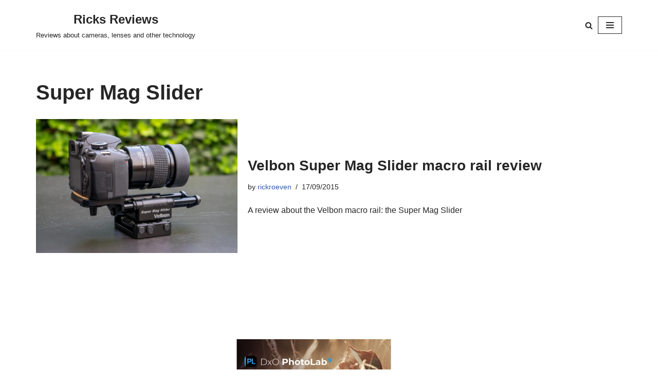

--- FILE ---
content_type: text/html; charset=utf-8
request_url: https://www.google.com/recaptcha/api2/aframe
body_size: 267
content:
<!DOCTYPE HTML><html><head><meta http-equiv="content-type" content="text/html; charset=UTF-8"></head><body><script nonce="D1gNaIEzBamJlekAlI3KHA">/** Anti-fraud and anti-abuse applications only. See google.com/recaptcha */ try{var clients={'sodar':'https://pagead2.googlesyndication.com/pagead/sodar?'};window.addEventListener("message",function(a){try{if(a.source===window.parent){var b=JSON.parse(a.data);var c=clients[b['id']];if(c){var d=document.createElement('img');d.src=c+b['params']+'&rc='+(localStorage.getItem("rc::a")?sessionStorage.getItem("rc::b"):"");window.document.body.appendChild(d);sessionStorage.setItem("rc::e",parseInt(sessionStorage.getItem("rc::e")||0)+1);localStorage.setItem("rc::h",'1769725199903');}}}catch(b){}});window.parent.postMessage("_grecaptcha_ready", "*");}catch(b){}</script></body></html>